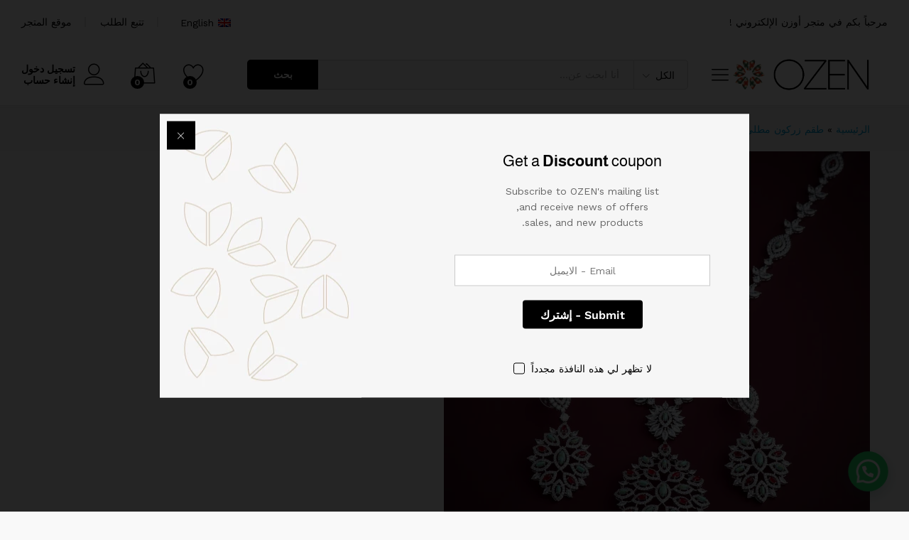

--- FILE ---
content_type: text/html; charset=utf-8
request_url: https://www.google.com/recaptcha/api2/anchor?ar=1&k=6LcUzAUqAAAAAP62GNVay6M86c1mu-5NvV1JjVUL&co=aHR0cHM6Ly9vemVuMS5jb206NDQz&hl=en&v=PoyoqOPhxBO7pBk68S4YbpHZ&size=normal&anchor-ms=20000&execute-ms=30000&cb=x4g430w6me92
body_size: 49014
content:
<!DOCTYPE HTML><html dir="ltr" lang="en"><head><meta http-equiv="Content-Type" content="text/html; charset=UTF-8">
<meta http-equiv="X-UA-Compatible" content="IE=edge">
<title>reCAPTCHA</title>
<style type="text/css">
/* cyrillic-ext */
@font-face {
  font-family: 'Roboto';
  font-style: normal;
  font-weight: 400;
  font-stretch: 100%;
  src: url(//fonts.gstatic.com/s/roboto/v48/KFO7CnqEu92Fr1ME7kSn66aGLdTylUAMa3GUBHMdazTgWw.woff2) format('woff2');
  unicode-range: U+0460-052F, U+1C80-1C8A, U+20B4, U+2DE0-2DFF, U+A640-A69F, U+FE2E-FE2F;
}
/* cyrillic */
@font-face {
  font-family: 'Roboto';
  font-style: normal;
  font-weight: 400;
  font-stretch: 100%;
  src: url(//fonts.gstatic.com/s/roboto/v48/KFO7CnqEu92Fr1ME7kSn66aGLdTylUAMa3iUBHMdazTgWw.woff2) format('woff2');
  unicode-range: U+0301, U+0400-045F, U+0490-0491, U+04B0-04B1, U+2116;
}
/* greek-ext */
@font-face {
  font-family: 'Roboto';
  font-style: normal;
  font-weight: 400;
  font-stretch: 100%;
  src: url(//fonts.gstatic.com/s/roboto/v48/KFO7CnqEu92Fr1ME7kSn66aGLdTylUAMa3CUBHMdazTgWw.woff2) format('woff2');
  unicode-range: U+1F00-1FFF;
}
/* greek */
@font-face {
  font-family: 'Roboto';
  font-style: normal;
  font-weight: 400;
  font-stretch: 100%;
  src: url(//fonts.gstatic.com/s/roboto/v48/KFO7CnqEu92Fr1ME7kSn66aGLdTylUAMa3-UBHMdazTgWw.woff2) format('woff2');
  unicode-range: U+0370-0377, U+037A-037F, U+0384-038A, U+038C, U+038E-03A1, U+03A3-03FF;
}
/* math */
@font-face {
  font-family: 'Roboto';
  font-style: normal;
  font-weight: 400;
  font-stretch: 100%;
  src: url(//fonts.gstatic.com/s/roboto/v48/KFO7CnqEu92Fr1ME7kSn66aGLdTylUAMawCUBHMdazTgWw.woff2) format('woff2');
  unicode-range: U+0302-0303, U+0305, U+0307-0308, U+0310, U+0312, U+0315, U+031A, U+0326-0327, U+032C, U+032F-0330, U+0332-0333, U+0338, U+033A, U+0346, U+034D, U+0391-03A1, U+03A3-03A9, U+03B1-03C9, U+03D1, U+03D5-03D6, U+03F0-03F1, U+03F4-03F5, U+2016-2017, U+2034-2038, U+203C, U+2040, U+2043, U+2047, U+2050, U+2057, U+205F, U+2070-2071, U+2074-208E, U+2090-209C, U+20D0-20DC, U+20E1, U+20E5-20EF, U+2100-2112, U+2114-2115, U+2117-2121, U+2123-214F, U+2190, U+2192, U+2194-21AE, U+21B0-21E5, U+21F1-21F2, U+21F4-2211, U+2213-2214, U+2216-22FF, U+2308-230B, U+2310, U+2319, U+231C-2321, U+2336-237A, U+237C, U+2395, U+239B-23B7, U+23D0, U+23DC-23E1, U+2474-2475, U+25AF, U+25B3, U+25B7, U+25BD, U+25C1, U+25CA, U+25CC, U+25FB, U+266D-266F, U+27C0-27FF, U+2900-2AFF, U+2B0E-2B11, U+2B30-2B4C, U+2BFE, U+3030, U+FF5B, U+FF5D, U+1D400-1D7FF, U+1EE00-1EEFF;
}
/* symbols */
@font-face {
  font-family: 'Roboto';
  font-style: normal;
  font-weight: 400;
  font-stretch: 100%;
  src: url(//fonts.gstatic.com/s/roboto/v48/KFO7CnqEu92Fr1ME7kSn66aGLdTylUAMaxKUBHMdazTgWw.woff2) format('woff2');
  unicode-range: U+0001-000C, U+000E-001F, U+007F-009F, U+20DD-20E0, U+20E2-20E4, U+2150-218F, U+2190, U+2192, U+2194-2199, U+21AF, U+21E6-21F0, U+21F3, U+2218-2219, U+2299, U+22C4-22C6, U+2300-243F, U+2440-244A, U+2460-24FF, U+25A0-27BF, U+2800-28FF, U+2921-2922, U+2981, U+29BF, U+29EB, U+2B00-2BFF, U+4DC0-4DFF, U+FFF9-FFFB, U+10140-1018E, U+10190-1019C, U+101A0, U+101D0-101FD, U+102E0-102FB, U+10E60-10E7E, U+1D2C0-1D2D3, U+1D2E0-1D37F, U+1F000-1F0FF, U+1F100-1F1AD, U+1F1E6-1F1FF, U+1F30D-1F30F, U+1F315, U+1F31C, U+1F31E, U+1F320-1F32C, U+1F336, U+1F378, U+1F37D, U+1F382, U+1F393-1F39F, U+1F3A7-1F3A8, U+1F3AC-1F3AF, U+1F3C2, U+1F3C4-1F3C6, U+1F3CA-1F3CE, U+1F3D4-1F3E0, U+1F3ED, U+1F3F1-1F3F3, U+1F3F5-1F3F7, U+1F408, U+1F415, U+1F41F, U+1F426, U+1F43F, U+1F441-1F442, U+1F444, U+1F446-1F449, U+1F44C-1F44E, U+1F453, U+1F46A, U+1F47D, U+1F4A3, U+1F4B0, U+1F4B3, U+1F4B9, U+1F4BB, U+1F4BF, U+1F4C8-1F4CB, U+1F4D6, U+1F4DA, U+1F4DF, U+1F4E3-1F4E6, U+1F4EA-1F4ED, U+1F4F7, U+1F4F9-1F4FB, U+1F4FD-1F4FE, U+1F503, U+1F507-1F50B, U+1F50D, U+1F512-1F513, U+1F53E-1F54A, U+1F54F-1F5FA, U+1F610, U+1F650-1F67F, U+1F687, U+1F68D, U+1F691, U+1F694, U+1F698, U+1F6AD, U+1F6B2, U+1F6B9-1F6BA, U+1F6BC, U+1F6C6-1F6CF, U+1F6D3-1F6D7, U+1F6E0-1F6EA, U+1F6F0-1F6F3, U+1F6F7-1F6FC, U+1F700-1F7FF, U+1F800-1F80B, U+1F810-1F847, U+1F850-1F859, U+1F860-1F887, U+1F890-1F8AD, U+1F8B0-1F8BB, U+1F8C0-1F8C1, U+1F900-1F90B, U+1F93B, U+1F946, U+1F984, U+1F996, U+1F9E9, U+1FA00-1FA6F, U+1FA70-1FA7C, U+1FA80-1FA89, U+1FA8F-1FAC6, U+1FACE-1FADC, U+1FADF-1FAE9, U+1FAF0-1FAF8, U+1FB00-1FBFF;
}
/* vietnamese */
@font-face {
  font-family: 'Roboto';
  font-style: normal;
  font-weight: 400;
  font-stretch: 100%;
  src: url(//fonts.gstatic.com/s/roboto/v48/KFO7CnqEu92Fr1ME7kSn66aGLdTylUAMa3OUBHMdazTgWw.woff2) format('woff2');
  unicode-range: U+0102-0103, U+0110-0111, U+0128-0129, U+0168-0169, U+01A0-01A1, U+01AF-01B0, U+0300-0301, U+0303-0304, U+0308-0309, U+0323, U+0329, U+1EA0-1EF9, U+20AB;
}
/* latin-ext */
@font-face {
  font-family: 'Roboto';
  font-style: normal;
  font-weight: 400;
  font-stretch: 100%;
  src: url(//fonts.gstatic.com/s/roboto/v48/KFO7CnqEu92Fr1ME7kSn66aGLdTylUAMa3KUBHMdazTgWw.woff2) format('woff2');
  unicode-range: U+0100-02BA, U+02BD-02C5, U+02C7-02CC, U+02CE-02D7, U+02DD-02FF, U+0304, U+0308, U+0329, U+1D00-1DBF, U+1E00-1E9F, U+1EF2-1EFF, U+2020, U+20A0-20AB, U+20AD-20C0, U+2113, U+2C60-2C7F, U+A720-A7FF;
}
/* latin */
@font-face {
  font-family: 'Roboto';
  font-style: normal;
  font-weight: 400;
  font-stretch: 100%;
  src: url(//fonts.gstatic.com/s/roboto/v48/KFO7CnqEu92Fr1ME7kSn66aGLdTylUAMa3yUBHMdazQ.woff2) format('woff2');
  unicode-range: U+0000-00FF, U+0131, U+0152-0153, U+02BB-02BC, U+02C6, U+02DA, U+02DC, U+0304, U+0308, U+0329, U+2000-206F, U+20AC, U+2122, U+2191, U+2193, U+2212, U+2215, U+FEFF, U+FFFD;
}
/* cyrillic-ext */
@font-face {
  font-family: 'Roboto';
  font-style: normal;
  font-weight: 500;
  font-stretch: 100%;
  src: url(//fonts.gstatic.com/s/roboto/v48/KFO7CnqEu92Fr1ME7kSn66aGLdTylUAMa3GUBHMdazTgWw.woff2) format('woff2');
  unicode-range: U+0460-052F, U+1C80-1C8A, U+20B4, U+2DE0-2DFF, U+A640-A69F, U+FE2E-FE2F;
}
/* cyrillic */
@font-face {
  font-family: 'Roboto';
  font-style: normal;
  font-weight: 500;
  font-stretch: 100%;
  src: url(//fonts.gstatic.com/s/roboto/v48/KFO7CnqEu92Fr1ME7kSn66aGLdTylUAMa3iUBHMdazTgWw.woff2) format('woff2');
  unicode-range: U+0301, U+0400-045F, U+0490-0491, U+04B0-04B1, U+2116;
}
/* greek-ext */
@font-face {
  font-family: 'Roboto';
  font-style: normal;
  font-weight: 500;
  font-stretch: 100%;
  src: url(//fonts.gstatic.com/s/roboto/v48/KFO7CnqEu92Fr1ME7kSn66aGLdTylUAMa3CUBHMdazTgWw.woff2) format('woff2');
  unicode-range: U+1F00-1FFF;
}
/* greek */
@font-face {
  font-family: 'Roboto';
  font-style: normal;
  font-weight: 500;
  font-stretch: 100%;
  src: url(//fonts.gstatic.com/s/roboto/v48/KFO7CnqEu92Fr1ME7kSn66aGLdTylUAMa3-UBHMdazTgWw.woff2) format('woff2');
  unicode-range: U+0370-0377, U+037A-037F, U+0384-038A, U+038C, U+038E-03A1, U+03A3-03FF;
}
/* math */
@font-face {
  font-family: 'Roboto';
  font-style: normal;
  font-weight: 500;
  font-stretch: 100%;
  src: url(//fonts.gstatic.com/s/roboto/v48/KFO7CnqEu92Fr1ME7kSn66aGLdTylUAMawCUBHMdazTgWw.woff2) format('woff2');
  unicode-range: U+0302-0303, U+0305, U+0307-0308, U+0310, U+0312, U+0315, U+031A, U+0326-0327, U+032C, U+032F-0330, U+0332-0333, U+0338, U+033A, U+0346, U+034D, U+0391-03A1, U+03A3-03A9, U+03B1-03C9, U+03D1, U+03D5-03D6, U+03F0-03F1, U+03F4-03F5, U+2016-2017, U+2034-2038, U+203C, U+2040, U+2043, U+2047, U+2050, U+2057, U+205F, U+2070-2071, U+2074-208E, U+2090-209C, U+20D0-20DC, U+20E1, U+20E5-20EF, U+2100-2112, U+2114-2115, U+2117-2121, U+2123-214F, U+2190, U+2192, U+2194-21AE, U+21B0-21E5, U+21F1-21F2, U+21F4-2211, U+2213-2214, U+2216-22FF, U+2308-230B, U+2310, U+2319, U+231C-2321, U+2336-237A, U+237C, U+2395, U+239B-23B7, U+23D0, U+23DC-23E1, U+2474-2475, U+25AF, U+25B3, U+25B7, U+25BD, U+25C1, U+25CA, U+25CC, U+25FB, U+266D-266F, U+27C0-27FF, U+2900-2AFF, U+2B0E-2B11, U+2B30-2B4C, U+2BFE, U+3030, U+FF5B, U+FF5D, U+1D400-1D7FF, U+1EE00-1EEFF;
}
/* symbols */
@font-face {
  font-family: 'Roboto';
  font-style: normal;
  font-weight: 500;
  font-stretch: 100%;
  src: url(//fonts.gstatic.com/s/roboto/v48/KFO7CnqEu92Fr1ME7kSn66aGLdTylUAMaxKUBHMdazTgWw.woff2) format('woff2');
  unicode-range: U+0001-000C, U+000E-001F, U+007F-009F, U+20DD-20E0, U+20E2-20E4, U+2150-218F, U+2190, U+2192, U+2194-2199, U+21AF, U+21E6-21F0, U+21F3, U+2218-2219, U+2299, U+22C4-22C6, U+2300-243F, U+2440-244A, U+2460-24FF, U+25A0-27BF, U+2800-28FF, U+2921-2922, U+2981, U+29BF, U+29EB, U+2B00-2BFF, U+4DC0-4DFF, U+FFF9-FFFB, U+10140-1018E, U+10190-1019C, U+101A0, U+101D0-101FD, U+102E0-102FB, U+10E60-10E7E, U+1D2C0-1D2D3, U+1D2E0-1D37F, U+1F000-1F0FF, U+1F100-1F1AD, U+1F1E6-1F1FF, U+1F30D-1F30F, U+1F315, U+1F31C, U+1F31E, U+1F320-1F32C, U+1F336, U+1F378, U+1F37D, U+1F382, U+1F393-1F39F, U+1F3A7-1F3A8, U+1F3AC-1F3AF, U+1F3C2, U+1F3C4-1F3C6, U+1F3CA-1F3CE, U+1F3D4-1F3E0, U+1F3ED, U+1F3F1-1F3F3, U+1F3F5-1F3F7, U+1F408, U+1F415, U+1F41F, U+1F426, U+1F43F, U+1F441-1F442, U+1F444, U+1F446-1F449, U+1F44C-1F44E, U+1F453, U+1F46A, U+1F47D, U+1F4A3, U+1F4B0, U+1F4B3, U+1F4B9, U+1F4BB, U+1F4BF, U+1F4C8-1F4CB, U+1F4D6, U+1F4DA, U+1F4DF, U+1F4E3-1F4E6, U+1F4EA-1F4ED, U+1F4F7, U+1F4F9-1F4FB, U+1F4FD-1F4FE, U+1F503, U+1F507-1F50B, U+1F50D, U+1F512-1F513, U+1F53E-1F54A, U+1F54F-1F5FA, U+1F610, U+1F650-1F67F, U+1F687, U+1F68D, U+1F691, U+1F694, U+1F698, U+1F6AD, U+1F6B2, U+1F6B9-1F6BA, U+1F6BC, U+1F6C6-1F6CF, U+1F6D3-1F6D7, U+1F6E0-1F6EA, U+1F6F0-1F6F3, U+1F6F7-1F6FC, U+1F700-1F7FF, U+1F800-1F80B, U+1F810-1F847, U+1F850-1F859, U+1F860-1F887, U+1F890-1F8AD, U+1F8B0-1F8BB, U+1F8C0-1F8C1, U+1F900-1F90B, U+1F93B, U+1F946, U+1F984, U+1F996, U+1F9E9, U+1FA00-1FA6F, U+1FA70-1FA7C, U+1FA80-1FA89, U+1FA8F-1FAC6, U+1FACE-1FADC, U+1FADF-1FAE9, U+1FAF0-1FAF8, U+1FB00-1FBFF;
}
/* vietnamese */
@font-face {
  font-family: 'Roboto';
  font-style: normal;
  font-weight: 500;
  font-stretch: 100%;
  src: url(//fonts.gstatic.com/s/roboto/v48/KFO7CnqEu92Fr1ME7kSn66aGLdTylUAMa3OUBHMdazTgWw.woff2) format('woff2');
  unicode-range: U+0102-0103, U+0110-0111, U+0128-0129, U+0168-0169, U+01A0-01A1, U+01AF-01B0, U+0300-0301, U+0303-0304, U+0308-0309, U+0323, U+0329, U+1EA0-1EF9, U+20AB;
}
/* latin-ext */
@font-face {
  font-family: 'Roboto';
  font-style: normal;
  font-weight: 500;
  font-stretch: 100%;
  src: url(//fonts.gstatic.com/s/roboto/v48/KFO7CnqEu92Fr1ME7kSn66aGLdTylUAMa3KUBHMdazTgWw.woff2) format('woff2');
  unicode-range: U+0100-02BA, U+02BD-02C5, U+02C7-02CC, U+02CE-02D7, U+02DD-02FF, U+0304, U+0308, U+0329, U+1D00-1DBF, U+1E00-1E9F, U+1EF2-1EFF, U+2020, U+20A0-20AB, U+20AD-20C0, U+2113, U+2C60-2C7F, U+A720-A7FF;
}
/* latin */
@font-face {
  font-family: 'Roboto';
  font-style: normal;
  font-weight: 500;
  font-stretch: 100%;
  src: url(//fonts.gstatic.com/s/roboto/v48/KFO7CnqEu92Fr1ME7kSn66aGLdTylUAMa3yUBHMdazQ.woff2) format('woff2');
  unicode-range: U+0000-00FF, U+0131, U+0152-0153, U+02BB-02BC, U+02C6, U+02DA, U+02DC, U+0304, U+0308, U+0329, U+2000-206F, U+20AC, U+2122, U+2191, U+2193, U+2212, U+2215, U+FEFF, U+FFFD;
}
/* cyrillic-ext */
@font-face {
  font-family: 'Roboto';
  font-style: normal;
  font-weight: 900;
  font-stretch: 100%;
  src: url(//fonts.gstatic.com/s/roboto/v48/KFO7CnqEu92Fr1ME7kSn66aGLdTylUAMa3GUBHMdazTgWw.woff2) format('woff2');
  unicode-range: U+0460-052F, U+1C80-1C8A, U+20B4, U+2DE0-2DFF, U+A640-A69F, U+FE2E-FE2F;
}
/* cyrillic */
@font-face {
  font-family: 'Roboto';
  font-style: normal;
  font-weight: 900;
  font-stretch: 100%;
  src: url(//fonts.gstatic.com/s/roboto/v48/KFO7CnqEu92Fr1ME7kSn66aGLdTylUAMa3iUBHMdazTgWw.woff2) format('woff2');
  unicode-range: U+0301, U+0400-045F, U+0490-0491, U+04B0-04B1, U+2116;
}
/* greek-ext */
@font-face {
  font-family: 'Roboto';
  font-style: normal;
  font-weight: 900;
  font-stretch: 100%;
  src: url(//fonts.gstatic.com/s/roboto/v48/KFO7CnqEu92Fr1ME7kSn66aGLdTylUAMa3CUBHMdazTgWw.woff2) format('woff2');
  unicode-range: U+1F00-1FFF;
}
/* greek */
@font-face {
  font-family: 'Roboto';
  font-style: normal;
  font-weight: 900;
  font-stretch: 100%;
  src: url(//fonts.gstatic.com/s/roboto/v48/KFO7CnqEu92Fr1ME7kSn66aGLdTylUAMa3-UBHMdazTgWw.woff2) format('woff2');
  unicode-range: U+0370-0377, U+037A-037F, U+0384-038A, U+038C, U+038E-03A1, U+03A3-03FF;
}
/* math */
@font-face {
  font-family: 'Roboto';
  font-style: normal;
  font-weight: 900;
  font-stretch: 100%;
  src: url(//fonts.gstatic.com/s/roboto/v48/KFO7CnqEu92Fr1ME7kSn66aGLdTylUAMawCUBHMdazTgWw.woff2) format('woff2');
  unicode-range: U+0302-0303, U+0305, U+0307-0308, U+0310, U+0312, U+0315, U+031A, U+0326-0327, U+032C, U+032F-0330, U+0332-0333, U+0338, U+033A, U+0346, U+034D, U+0391-03A1, U+03A3-03A9, U+03B1-03C9, U+03D1, U+03D5-03D6, U+03F0-03F1, U+03F4-03F5, U+2016-2017, U+2034-2038, U+203C, U+2040, U+2043, U+2047, U+2050, U+2057, U+205F, U+2070-2071, U+2074-208E, U+2090-209C, U+20D0-20DC, U+20E1, U+20E5-20EF, U+2100-2112, U+2114-2115, U+2117-2121, U+2123-214F, U+2190, U+2192, U+2194-21AE, U+21B0-21E5, U+21F1-21F2, U+21F4-2211, U+2213-2214, U+2216-22FF, U+2308-230B, U+2310, U+2319, U+231C-2321, U+2336-237A, U+237C, U+2395, U+239B-23B7, U+23D0, U+23DC-23E1, U+2474-2475, U+25AF, U+25B3, U+25B7, U+25BD, U+25C1, U+25CA, U+25CC, U+25FB, U+266D-266F, U+27C0-27FF, U+2900-2AFF, U+2B0E-2B11, U+2B30-2B4C, U+2BFE, U+3030, U+FF5B, U+FF5D, U+1D400-1D7FF, U+1EE00-1EEFF;
}
/* symbols */
@font-face {
  font-family: 'Roboto';
  font-style: normal;
  font-weight: 900;
  font-stretch: 100%;
  src: url(//fonts.gstatic.com/s/roboto/v48/KFO7CnqEu92Fr1ME7kSn66aGLdTylUAMaxKUBHMdazTgWw.woff2) format('woff2');
  unicode-range: U+0001-000C, U+000E-001F, U+007F-009F, U+20DD-20E0, U+20E2-20E4, U+2150-218F, U+2190, U+2192, U+2194-2199, U+21AF, U+21E6-21F0, U+21F3, U+2218-2219, U+2299, U+22C4-22C6, U+2300-243F, U+2440-244A, U+2460-24FF, U+25A0-27BF, U+2800-28FF, U+2921-2922, U+2981, U+29BF, U+29EB, U+2B00-2BFF, U+4DC0-4DFF, U+FFF9-FFFB, U+10140-1018E, U+10190-1019C, U+101A0, U+101D0-101FD, U+102E0-102FB, U+10E60-10E7E, U+1D2C0-1D2D3, U+1D2E0-1D37F, U+1F000-1F0FF, U+1F100-1F1AD, U+1F1E6-1F1FF, U+1F30D-1F30F, U+1F315, U+1F31C, U+1F31E, U+1F320-1F32C, U+1F336, U+1F378, U+1F37D, U+1F382, U+1F393-1F39F, U+1F3A7-1F3A8, U+1F3AC-1F3AF, U+1F3C2, U+1F3C4-1F3C6, U+1F3CA-1F3CE, U+1F3D4-1F3E0, U+1F3ED, U+1F3F1-1F3F3, U+1F3F5-1F3F7, U+1F408, U+1F415, U+1F41F, U+1F426, U+1F43F, U+1F441-1F442, U+1F444, U+1F446-1F449, U+1F44C-1F44E, U+1F453, U+1F46A, U+1F47D, U+1F4A3, U+1F4B0, U+1F4B3, U+1F4B9, U+1F4BB, U+1F4BF, U+1F4C8-1F4CB, U+1F4D6, U+1F4DA, U+1F4DF, U+1F4E3-1F4E6, U+1F4EA-1F4ED, U+1F4F7, U+1F4F9-1F4FB, U+1F4FD-1F4FE, U+1F503, U+1F507-1F50B, U+1F50D, U+1F512-1F513, U+1F53E-1F54A, U+1F54F-1F5FA, U+1F610, U+1F650-1F67F, U+1F687, U+1F68D, U+1F691, U+1F694, U+1F698, U+1F6AD, U+1F6B2, U+1F6B9-1F6BA, U+1F6BC, U+1F6C6-1F6CF, U+1F6D3-1F6D7, U+1F6E0-1F6EA, U+1F6F0-1F6F3, U+1F6F7-1F6FC, U+1F700-1F7FF, U+1F800-1F80B, U+1F810-1F847, U+1F850-1F859, U+1F860-1F887, U+1F890-1F8AD, U+1F8B0-1F8BB, U+1F8C0-1F8C1, U+1F900-1F90B, U+1F93B, U+1F946, U+1F984, U+1F996, U+1F9E9, U+1FA00-1FA6F, U+1FA70-1FA7C, U+1FA80-1FA89, U+1FA8F-1FAC6, U+1FACE-1FADC, U+1FADF-1FAE9, U+1FAF0-1FAF8, U+1FB00-1FBFF;
}
/* vietnamese */
@font-face {
  font-family: 'Roboto';
  font-style: normal;
  font-weight: 900;
  font-stretch: 100%;
  src: url(//fonts.gstatic.com/s/roboto/v48/KFO7CnqEu92Fr1ME7kSn66aGLdTylUAMa3OUBHMdazTgWw.woff2) format('woff2');
  unicode-range: U+0102-0103, U+0110-0111, U+0128-0129, U+0168-0169, U+01A0-01A1, U+01AF-01B0, U+0300-0301, U+0303-0304, U+0308-0309, U+0323, U+0329, U+1EA0-1EF9, U+20AB;
}
/* latin-ext */
@font-face {
  font-family: 'Roboto';
  font-style: normal;
  font-weight: 900;
  font-stretch: 100%;
  src: url(//fonts.gstatic.com/s/roboto/v48/KFO7CnqEu92Fr1ME7kSn66aGLdTylUAMa3KUBHMdazTgWw.woff2) format('woff2');
  unicode-range: U+0100-02BA, U+02BD-02C5, U+02C7-02CC, U+02CE-02D7, U+02DD-02FF, U+0304, U+0308, U+0329, U+1D00-1DBF, U+1E00-1E9F, U+1EF2-1EFF, U+2020, U+20A0-20AB, U+20AD-20C0, U+2113, U+2C60-2C7F, U+A720-A7FF;
}
/* latin */
@font-face {
  font-family: 'Roboto';
  font-style: normal;
  font-weight: 900;
  font-stretch: 100%;
  src: url(//fonts.gstatic.com/s/roboto/v48/KFO7CnqEu92Fr1ME7kSn66aGLdTylUAMa3yUBHMdazQ.woff2) format('woff2');
  unicode-range: U+0000-00FF, U+0131, U+0152-0153, U+02BB-02BC, U+02C6, U+02DA, U+02DC, U+0304, U+0308, U+0329, U+2000-206F, U+20AC, U+2122, U+2191, U+2193, U+2212, U+2215, U+FEFF, U+FFFD;
}

</style>
<link rel="stylesheet" type="text/css" href="https://www.gstatic.com/recaptcha/releases/PoyoqOPhxBO7pBk68S4YbpHZ/styles__ltr.css">
<script nonce="iyB6thkjgWK7brNkLLznEw" type="text/javascript">window['__recaptcha_api'] = 'https://www.google.com/recaptcha/api2/';</script>
<script type="text/javascript" src="https://www.gstatic.com/recaptcha/releases/PoyoqOPhxBO7pBk68S4YbpHZ/recaptcha__en.js" nonce="iyB6thkjgWK7brNkLLznEw">
      
    </script></head>
<body><div id="rc-anchor-alert" class="rc-anchor-alert"></div>
<input type="hidden" id="recaptcha-token" value="[base64]">
<script type="text/javascript" nonce="iyB6thkjgWK7brNkLLznEw">
      recaptcha.anchor.Main.init("[\x22ainput\x22,[\x22bgdata\x22,\x22\x22,\[base64]/[base64]/[base64]/[base64]/cjw8ejpyPj4+eil9Y2F0Y2gobCl7dGhyb3cgbDt9fSxIPWZ1bmN0aW9uKHcsdCx6KXtpZih3PT0xOTR8fHc9PTIwOCl0LnZbd10/dC52W3ddLmNvbmNhdCh6KTp0LnZbd109b2Yoeix0KTtlbHNle2lmKHQuYkImJnchPTMxNylyZXR1cm47dz09NjZ8fHc9PTEyMnx8dz09NDcwfHx3PT00NHx8dz09NDE2fHx3PT0zOTd8fHc9PTQyMXx8dz09Njh8fHc9PTcwfHx3PT0xODQ/[base64]/[base64]/[base64]/bmV3IGRbVl0oSlswXSk6cD09Mj9uZXcgZFtWXShKWzBdLEpbMV0pOnA9PTM/bmV3IGRbVl0oSlswXSxKWzFdLEpbMl0pOnA9PTQ/[base64]/[base64]/[base64]/[base64]\x22,\[base64]\x22,\x22w5nCssO0MsKjUMO1w65dwrrDtsKbw6HDg0QQCcOMwrpKwrTDkEEkw6bDvyLCusK1wrokwp/[base64]/[base64]/[base64]/w6MtwoBvw4JpwqhgwoPDoMOnw4HDnX9sWcK/GMKxw51Cwr3CnMKgw5wkWj1Rw5HDplh9ID7CnGs4AMKYw6sZwrvCmRpXwpvDvCXDn8OSworDr8Oxw7nCoMK7wodaXMKrHzHCtsOCEcKNZcKMwowXw5DDkFcawrbDgU1gw5/[base64]/wodAwpkdK8Ouw4gvZ8KJw5XCi8K7wpPCunvDscKCwopswr1Uwo9WUMOdw55HwpnCihJfKF7DsMO8w4g8bQAPw4XDrh/CisK/[base64]/Cs8KILsKRWHVTYsOww5BNVMK/[base64]/Cu8KVwrJzwqpLO8Orw5XCuwjClcKANlBiwo4dwrvCgiXDrADCkzQcw7lkKQrChcOFwpTDpMKMYcO2wqXCn3/DimFRWRXDvSUUeFciwozCu8ODDMKQwqYDw5HCoGbCpMKbMnXCs8OUwqjCtkAjw5pyw7TCumLDj8OVw7I2wqMwO1nDpQHCrsK0w6UWw5vCn8KqwoDChcKpGS4AwrTDvhpXAGHCicKjM8OTGMKXwpV9asKYCMK/[base64]/DhDwUMMK2VEHCt8KQw6U1wqBawrPDvjN1wqrDocOjw7LDlHhMwrrDqsOnKk1uwqTDo8K2fsKUwqpXVXNVw7QEwoXDv0MvwpjCggB/[base64]/Whc0ZHUSw5lzw7Qdw4Jvw5F5NW8sPjTChx4dwp9jwokyw5/Cm8ODw5nDoBbCp8KyODHDnTrDucKlwoZrwrMiHCTCoMKgRxpZFlNTHz/[base64]/Cq2oUR8O4w67Cnz0QczXCu8KXTTQJZybCvmJzw7lbw4ppRVtew7koI8OZLMO/ODUHM1hUw7/DisKrUVjCuCYKUQ/Con0/WsKjDcOEw4VkQwRQw6Urw7rCqzHChsK5woJ6TyPDoMK6VTTCrVk9w71YFjB0KnldwrLDq8Omw6LCosKyw5nDhx/CuGdRPcOUwoFqR8KzBkPCsmljw5jCvsKPwq7DtMO1w5jDggbCvhjDmsOmwpkIwpjCgsOpfEJQdMKmw6DCl2vDsR3DiQXCscKPYgpqAR4wSkUZw6ULwp4Iw7rCu8Kaw5Ryw5jCix/CjXHDsmsvJ8KWTxhvO8OTMMKdw5zDnsOJb2pPwqbCucKVwpNOw67Dq8K5EmXDvcKEXibDg3wcwpEKQcKIeHdBw54OwpsGwq7DnxrCqSghw47Dj8Kxw45IfsOawr3DpsKBwqTDm2/[base64]/[base64]/DqBHDucOEwppYw6TDr2zDqTUOw79TQ8O/[base64]/woZgasK8w6jDq8OyRcOMHTbCrVzCucOywpcXwoFFw7Jyw4/Cr0XDomrChAnCnjHDmcKMaMOUwqfCs8OZwqDDmsKCwq7Dk1F5JcONUUrDnSocw7PCtER3w7V9PFXCnAbCoWvDo8OtZcOdLcOqGsOhdTZ2LFc/wphTHsKHw6XCjnAMw5AFw5DDtMK8fMKXw7Zpw6jDkz/CsxAxCwjDrEvCizFiw7x8w4ALeTrCuMKhw6XDisKkwpQ/w7LDhcKNw69CwrxfS8OEEcKhNcKrW8Ktw6XCqsOIwojDj8KtLx07PgEjwrfDtMKZVk/Cm2JNMcOWA8ODw73Cq8KyPMOUf8K2wpLDn8OHwoHDkcOrHCVOw6BPwrYaa8KMBMO+R8Opw4haB8OuKmHCmX7DucKPwpoMdn7CqjnDqsKDZsO9VMO7M8O5w6RYIsKVRBgBbg/DhGXDsMKDw4Q6MkjDgHxLWjxCcUkZf8OOwqDCqsOResKyS3IfOmvCj8KwR8OfHsKiwpInRMKjwoI+RsKKw4FrOyssa34cXz8JdsOgbgrDrn7Dsg0Iw5wCwpfCtMOOS0QJw4QZfcKXwrfDkMKQwrHCqcKCwqvDtcOkWcORwoY2wp/[base64]/Dh8O/w41EwrjDtQ4zIxZ4wq3DiWrCok1jEV1DB8OqQcO1dFLDmcKcYXU9ICbDlmnCi8Oqw7wjw43DisKjw6tYw6Mrw6TCj13CrsKCTWnCsV7CulpKw4XDl8Kuw6JtRsK7w53CjFhtw7nDqcOQwpQ/w6zCqXlFasOIYQTDnMKJfsO3w4I8w4gdRH/Dh8KiADrCsUsXwqgsb8OfwrzDmwHCssKvwoR4w5bDnTUcwpcFw7HDmRfCnUfDo8KnwrzCvC3DisO0wpzCgcOyw50Tw4HDi1BEWXEVwq8TdMKzPsKqM8OUwpt0Uy/[base64]/JERqwr1uw54owrLDkF9CTSIjwqkvCMKoJmwuw7jCpEYsMDPDtsOMa8Osw4Vnw4zDmsOjecOcwpPDqMKQSVLDvMKmX8K3w5zDjmsRwphrw7bCs8K1ZnZUwp7Cp2dTw53DuXXDnns/[base64]/OENVwqfCsT7CoMKWwpIdDMO/[base64]/Cgn05w6rCgsKFMnBeR0jCsRFUbMOtwqnDnEzDtA/CksOdwonDuTbCp0DCm8OmwqXDksK1TsO1wpRSNWcuDW/CrnDCjGt7w6PDmMOTVyw/F8O+wqnCq03CrgBNwrTDu0FWXMK7O3fCrSzDgcKcDsOUBzLDhcOtXcONPsKBw7DDrC4tWAPCrlANw7Aiwp7DtcKCHcK2U8KgbMOIw5DCjsKCwqdow6NWw6nDvF/CuyA7QBVNw5oZw7fChTNKDWo4TnxBwrdsKnxfM8OJwobCmCPCkSQyF8Omw6ZMw5cRw7vDr8OqwpZPJU7DssKrJX3Cv2cxwqp+wqDDnMKmUMKXw4ZVwr3CtUASEsOmw7/[base64]/wrbCsMOzaQHCijgswqTCpMOlHcOYfEYlw4PCpSkCS3c0wql0wrM4HMOgB8KvHjHDssKDeX/[base64]/w5TDjMOKeR7Dl0nDkXkwwqQ1woHChQpOw4vCnBTCmhljwpLDlj1GEMOSw4nCiT/DnDtZwocLwo7Cr8K1w5ZfMHJyJcKuO8KkKcOwwrZZw6DCiMKIw54UFVscFsKaFwgIZ1sywpvDpRfCtDhAMx4+w6/DnztXw7XCindEw5fDkSfDqsKoe8K9CmM0wqLClsKfwqXDgMOhwr7DgcOtwprCgsKswpvDj2jDh20Sw65awpXDjmXDh8KyAWcRZD8Qw5AkFE1lwqoTLsO0NnhPeCzCm8K9w6/[base64]/[base64]/H8Orw7IsG8KWJsOhwrVmwq4lexJkHG8IecKSwqvDsDXDr15lDCHDl8KCwo/DlMOPwr7DnMKBDXl6w5YvP8OPKxnDgcKaw5pDw4DCucO+P8OOwpPCsnMfwr/Dt8Kxw6l8BQ1KwoTCpcKWegAnYGHDksOAwrLDuwpzEcKhwrTDrcKiwrzDtsKfIT3CqH3DrMOGT8OXw6ZSLFMOY0bDo0hAw6zDjGwuKsOdwr/Ch8OWchU0woQdwqvDiAzDnW8nwrEZS8OHNRdkw4/DjwDDijZqRkzClTlUVcK2EsOZwofDlVUaw7lZRMOpw47DgsK5GcKVw7rDmsKAw7liwqI4b8KAw7zDocKKA1o6fcOAM8KbPcOlw6VtW0QCwqcawoZraToJbDLDmhg6CcK/cysBIGgJw6t3LcK/w7vCmcOmChcdw5BIAcKwGcOQwpIOaV3Cu2Q5YsKXdBjDncOpPMOGwqZgI8Kiw6PDhT8Qw6oew79sccKsNg/CmcOPL8Kjwr7DgMKUwqY5X2bCnlLDgz4qwoMuw5nCisK+fEHDlsOBCmHDk8Oxf8KgeAPCnjZmw5FQwrPCriUwO8O9HDsCwrAta8KEwpPDomXCukTDsyzCpsO/worDgcKxVMOGV28Fw5hAWhx/CMOXME3CvMKnMsKywooxOSnDqxMObXzDo8Krw4YhdsKTZ2t1wrQxwpUuwqRxw5rCsy7CvcK9OBImNsOoe8O4YMKRZFQJwpLDtGg0w7s4azHCisOdwpM5fnJZw4UEwpPClMK0B8KhBgkaQWLCkcKxSsO+KMOhYGsjNWXDrcO/YcOkw5vDnAnDsn55W3zDtxo9eXVow67DnSPClCLDrVnCgsOhwpXDj8K1IcO/[base64]/CcKBKcKwWw/ClsKiwpTCn0fDuMO3w4tqazxKwpFqw7XCjGJUwr/[base64]/CnTtvTkPCrEEJw6guKBh4GMK5w4TDlDIZWF/ChHvCnsOfYMOYw7LCgcKnaWUzCThTcQ/DqUrCs1XDnBQew4l6w61xwrFFDgYuAsKifRl8w5NDEHDClMKpD2PCncOLRsKsM8OywrrCgsKWw5oSw7JLwoAUdMOdcsK8wr/[base64]/CkC7Dj8KlwqjCly3CkcKdw4fCrm/Ckh7Di0cgTcOvST4+Qx7CkXpAKEM+wp7CkcOBJCtBTj/CkcOmwoAIADUGSwnCqMOZwqLDqcKuw4HCpQnDusO/wpnCm0tIwqfDp8O/wqPChMKlfFjCn8K9wq5uw789wrTDhsOVw4Fqw49cbBsCOsK/GAnDjgvCgcOOV8K8aMKSw5DCgsK/CMKrw7IZA8OfLh/CizkSw6QcdsOeQ8K0WUE0w6YqHMOzIirCksOWJUvDl8O8KsK7dTHCsQBIMh/CsyLCuFJEJsOARUdKwoDDmSHCqMK/wowjw7xhwofDl8OXw4dvWGjDvsOvw7TDjXbClMKAfcKEw7DDmETCnF7DscOHw73DiBVhN8KdIBnCgxrDlcO2w5jDoxM2cRbCq2HDqsK7B8K3w6zDujfCo3PDhxVrw43DqMK8f0TCvhAZSyjDgMOBdsKlG3fDp2DDpcKHRMK1H8OUw4/DgHopw4rCtMKTOgEBw7PDmSTDg3J/wolLwpHDuGEuLgHCpmrDhgwpGl3DlQ/[base64]/d142DsKPwqUUFcKswo/DgcK/wqtUHsKlWgwlwpdgW8Khw73DsnMkwpHDt0cKwoAewpLDhsORwpbClcKBw47Drm1owonCjj1yKn3CuMKiw6hjMG0sUGHCsV7Dp3cgw5UnwqPDsyB+wpLCix3CpUvCqsKxPw3DhV/DnUs8WwnCssKCYWBtw7nDl3rDikzDu3ktw7PChsOHw6vDtG5kw6ELbcKVDMK2w4fCrsOQfcKeE8OxwrHDosKdK8OEJ8KXWMOKwo/Dm8KOwoc3w5DDv34kwr09wpQiwrkVwpzDg0vDrwfDv8KXwpbDgUpIwqjCucObYzNuwovDuTrCsCjDgX3Dk29Rwr1Sw7sBw6h1NzlAN1dUB8KtL8OzwodVw4PCiHRPMz4tw7PCpcO6cMO/f0kgwrrDjcOAwoDCh8Oow5gxw4TDucKwIcOlw4PDtcO7dBR5w4/CmlbDhQ3CqxHDpjHCmmbDnmlaBD4pwrBrw4HDpGpewp/CusKpwrzDg8OCwpUlw6o6NsOvwrB3CXh3w5giOsOww7phw5UBWnkIw5Q0YAXCpsOjFQ18wpjDkyzDl8KnwonCmMKRwrHDuMKTH8KLdcKkwrUDCiBaMgDCgMKOUsO3RcKwacKMwqnDnTzCribDjGhwR3xUJsKddCjCkQzDohbDt8O6McOBAMOgwqg0dw/Do8K+w6jDlMKBGcKfwqdRw5LChhzDoF8YaC91wqrDrsKBw5bCn8KLwrBkwoNgDMKRNVnCo8K8w500wrLDjTLCj1www6PDsnhZWsKZw6vCs29PwpgdFMKpw45/DgZZXkhrSMK7T38dAsORwrsOaF9yw5pyworDlsKqYMOWw4rDtT/DusKQE8K9woM+QsK0w6huwrkOecOHScKdZWLCqHLDiETDjsKMQMOYw7tTUMKOwrQYXcKldMOjBxXCjcOgJxjDnCfDhcKxaxDCtBk6wqUowoTCpsO4GwbCoMOfwp5wwqXDgn/CoWXCh8O7AFAYCMKhMcK7wqXDocOUf8ObeitZIyUKwqrCvGLCnsO9wqTCtsO+dcKuCATCnhp4wqDCosOGwqjDhMKmOx/CtGIaw4rCgcKiw6FKXj7Cuywvw7dYw6XCrwQhH8KFHTHDg8OKwrVff1JAVcKAw4suw6HCosO9woIUw4HDqhEzw5FaOMODVMOowpN3w6nDmsOewqfCkmwceQ3DpFhgM8ONwqnDqU4LEsOPRsKfwpjCh0F4Ox7DhcK+DCjChGM8P8O8wpbDtcOaMmfDm0/[base64]/[base64]/DocKaDErDlTLCvivCq1k8woByw581wpvDmgtEwqDCnWIMw7PDvzHDkFDCnkvCp8K+w6gUw47DlMKlLBPCrnLDlzhuLHDCu8OUw63DrsKjAMOcw7EowpDCmT4xw6zDoHhaP8KHw4bChsKvRMK/wpktwobCisOxXsOFwrPCpG/Ch8O6F0NqKyNyw4bCpjvCjcKvwr91w7DCp8KiwrzDpcKLw4U3Lw0/wokQwr9zAVgRQcKzCGvCkw9cDsOcwrsPw6VUwobCmj7Cm8KUBXXDvMKlwr9gw5YKAcO5wqbCvmFeC8KNw7FgbGLDtxt2w4DCpS7DjsKBHsKaCsKYRsOfw5Ayw4fCmcOgPsOOwqPCmcOldHkZwrYmwp/Dh8O/[base64]/[base64]/CqwAaw4sZwrM0wr3CtgrDuMKzDsKGw6EoFxk/McKSTsK7GjfCmkBUwrARcndzwq/ClsKEbgLCo2jCvMKGLE/[base64]/[base64]/[base64]/P8OEw4VaMH0mwp/CgcKaGTnDqsKHw7tOw6bDgcKyw5rDnU7DgsOvwo9ib8K0H2fDrsOBwp7ClEF3RsOpwoMmwobDsgA2w7PDpMK2wpbDj8Kpw5g9w7TClMOZwrFNAR8VUko4dgfCoz1qHWsKdBwPwqFuw5NFaMOQw4YzODPDmsOkQsKnwq1Dwp4/w4XCrsOqbTdSc2/[base64]/CkcOwCMOnw5odw6FNal7CtsO5wpcGOS7CuCxLwpXDqMKbEcOOw5coJMK5w4rDpsOWwqHDjzXCgcKHw4RjQxHDn8KdccKaGcK6WgtKMSt1GzjChsODw6/CujLDgMKrwrdBcsOPwrNIP8KbUcKXMMOcLHDDpy7DoMKYEGjClMKxPhVkbsO9dR1jccKrQjHCsMOqw48Uw7bDlcK9wrMqw68HwqnCuSbDhiLCm8KsBsKAMwnChsKyAWnCjMKREcKew6MVw4c5f34HwrkRISrDnMK6wo/CvHJNwo5rRMKqEcOoLMK2wpcdKEJTw7zCkMK8XMKzwqXCqcKHYFZzV8KOw7jDjcKew7DCn8KWLEfCksOkw7rCrFfDmTbDiAU9fzjDmcKfwoYrXcKww6xwbsOoH8OUw4UBYlXCnSzCkknDpU7DtcO9WBHDgCNyw6rDvg/DpsORKnFYw4/[base64]/[base64]/wog/LcKFasOdwqk5w5TDlXB7wqx9wpPDm8K6w53DlDNvw5TCq8OBCcKaw7nChcOUw7B+YGssJMO3f8OkbCMRwpJcL8OkwqjDrTs1Gg/Ct8KhwrJnGsK+YXvDhcKQCWBawqhywoLDqGDCl0liIzjCrcKYBcKqwpocaiRyPSskRcKMw4BGG8O2M8KFTS9Kw6zCicKawqYeOGfCsx/CusKdOCVMS8KxFyjCsVDCm1xbYBI2w7bClMKHwpbCvH7DusOgwrUoO8Kfw4LClUTCqsKnYcKYwp0hGMKdwoHDomjDuzTCuMKZwpzCpSfDgsKeQMOKw6nCrCsYMsKwwr1DSsObGht7XsKQw5IOwqBIw43CjXgiwr7DvWpZRyE8NsKJJ3U8NFrCoH5aa0xJAAlNfBHDl2/DkwvCpW3CkcOlLUXDgA3DvS4cw6HDhy80wrUJw5PDnirDpXFfdELDu3YewqjCn0bDhsOYcEDDlWZCw7JSO17CuMKaw6xPw73CjA4gGCMqwoE/e8KJADnCnsO5w6FzXMOOAsK3w7krwphywq1iw4bCiMKFUBPCgzjCnMOibMKyw7ILw4/CksKAw53DpCTCo0zDrDs4GMKWwpQBw50iw4lTQsOPe8OGwpPDk8ObWgnCsXHDi8O/wrHCrCfDssKYwqR9woNnwo0HwpVmU8OXcEPCqMOWOFRxFMOgw4plYUFiwp8uwrPCs0NoXcOowoEHw7JzLsOCe8KMwozDn8K6bVLCuT/Cr3vDmsO6ccKbwpwcTRXCrBTCgsOawpjCqsKJw73CsWzCi8OTwoPDlcKTwonCtcO/BMKofkwjLT3CpcO9w4LDsxhXYxNaA8OzIBtkwpDDmT/DkcOxwobDsMOhwqbDoBvDkTAPw7/CqgPDiEs6wrDCk8KYJ8KIw53Di8Oww4oQwo95w4LClFoCw7Bdw5MPVsKOwr7Dm8OUNcKzw43CrCbCpsKvwr/DlsKzeFLCisOYw6E4w51Bw6wjw4I1w4bDg2/CicKaw6LDicKMw5DDv8O8wrZxw7zDoT3DkEEQwp3DjQXCgcOLGCtBUy3DgEHDuXQIIiphw7zDnMKlwpvDmMK/PcOpIjJww7BVw5wVw4zDksKGw4dKDMOzd3c0NcOlw7U+w5wmfC9zw6w8aMOmwoNYwoTCucOxw6QXwqnCscOseMOLdcOra8KAwo7DksOWwrJgcg45KG4jT8OHw4bCoMKzw5fCg8OPw70dwrETJjFeVW/DjyxDw69xBcOpwpLCuyHDo8OLAy/[base64]/UcKfcsKxw7w9w6BBCxvCrDzCl8KLT8KjdBVew6sPaMKgDyTChmpQXcOnFMO2ZsKhV8Krw6DCq8KYw4HCtsKIGsKLW8KXw4XChWAcwo/CgBLDi8KYEE3CvGpYPcOuQcKbwrnCtxdRVsKme8OzwqJjcsKmWD4lfSLCqQgXwp7DjsKgw7c/wocRJnliBiXDhWvDucKjw4UhaXNRwpjDkwzCv15CexMgc8OowrZNDAhUN8OBw6rDoMO1fsKOw4RXL24GCcO7w5sqG8Kaw7HDgsO8HcO0f2p8w7XDk2nDhMO2KSnCrcOaT1Yuw6fCimTDo1rCsH4Wwplewqgvw4dewpfClyzCvSvDly5fw7g/w6gRwpHDrcKUwrLCs8O4BXHDgcKpXhAvw5FTw5xHwqRUw6clKHRGw4vDvMKSw6XCi8KFw4RrZFQvwogGeQzDo8KjwrfDsMKywq48wowQI09iMAVLPlJ3w4hkwofCp8K/w5XCrTbDsMOrw7vDh3k+w5hGw5BYw6vDuhzCmsKUw4TCtMOTw4jCnCFmRsKka8OGw695XsOkwp7Dq8OmZcOEdMK2w7nCi3kEwqxawqTDs8OcM8ORPDzCpMOQwpFBw5PDncO+w4XDiXcaw7LDt8OPw4w2w7TCuVFow5B3AMODwoTDvMKYOEPDmsOuwpQ6TsO/Y8KgwoLDhGjDtBA+wpTCjHN7w7NhHsKGwr5FBsKxbcKZOkpvwppzR8OQcMKqO8KRWMK1U8KlXyBHwqdNwpzCpcOmwqXCkMOMH8KYVMKjU8KAwobDhgMpKsOqOMKJTMKDwqQjw5vDp1HChCtiwr1zUn/DmgUKW0vDs8KXw7oJw5ENDcOlScO3w43CqMKIFUPCm8KuQsOXWBE2IcOlTnNSN8O3w6oPw7TClTLDuUDCokU9blkCbMOSwrXDqcKSP1bDosKfYsOqD8OTw7/DgTQIVzN8w4vDrcOnwqN6wrDDjm7CuyjDvn8Tw7PCs1vCiULCtkgHw4skCHdYw7DDnzXCv8ONw63CuCjClMOND8O1LMKlw4wMTFgCw6lKwpUeVznDjFDCg1/DvBrCnAnDscKTBMOIwogowr3Dtm7DqcKlwq9Rwp7DucOOLHlPEsOhF8KOwocvwoU9w74AHWXDjC/[base64]/[base64]/[base64]/CjDBCw6fCkMKRw7jClXHDjCrDlsOGScKTGEJlGsKRw4nDrMOEwpUrw6PDrsO9f8Olw4ZtwoE9eiDDjMKgw4U/SDVqwqVbETbChifDoCnDixlyw5QWS8KzwoHDnBFswr1RamXCq3jDhMO8ERAgw44vR8KHwrsYYsOBw6YyEX7Cv2rDhkNmw6jCrcO7w6EMw5wuGgHDisKAw73CtywewrLCvBnCgcOGEHF/w6dVL8KTw7Q3B8KRb8KveMO8wq/Cl8K2w64WLsK3wqgWGUfDiBIdJCjDjCESOMKJPMOoZR8Tw7QEwpLCqsOgGMOuw7TDq8KQQMOpWsOaY8KWwqfDu2/[base64]/DkMOgw6R9AMK6w6t6esO0WSfCs0fCpinCsFTCmDHCs2F6fsOXY8Oowp0tCksNJMK4w6vChD4YAMKRw4t5XsK/GcOVw41wwr1/w7cew73DsxfCh8KiO8OUCcOXGyHCqMOxwrldIUHDnGo6w7txw4zCuF9Dw6klb3FdcW3CrzQII8K3d8K4w6xREMOjw7/Cr8KbwowTEFXCg8K8w5/CjsKEd8KQLTZMCD0IwpoPw5cvw4VMw6/[base64]/DpMK5IQsDV8OFHk4rYsO7IVPDqcKbw7XDokV9bkkDw7TCmcOhw6BuwqvDjHbDtzVHw5jCoRRCwpgLTScJal/CgcKTw6nCsMK8w5IHAwfChQ58wq51IMKlbMKDwpLCvBYlbzTCiU7Cq3Mbw4Uxw7/[base64]/Cn8K0wr/ColDCnHc3wo0Kw5lNw7nDjlHCrcOkBcKXw7cfDsOqTsKlwqtVHMOcw6tmwq7DksKkw4vCswXCiWFKVsORw7A8GzDCnMOJCsKpe8O/VDYYPFHCqsOIehIpRMO6Z8OUw5pcGFDDiCo+JDpswoV/w74fWcK4O8Ouw5DDonHCqGUqfHDDqQDDrsKaCcKxMAwawpcvXQ7Cj1ZFwocyw6/DusK2KRDDrU7DicObW8KTbcK0w4M0V8O0AsKLcGvDjnlDIcOgwrrCvw8+w6bDk8OUUsK2cMKOPVtdwpNQw6dww4UrIy4JXW3CpibCsMOODWkxwo7CrMOiwoDCgg1Iw6Rswo/CqjDDiSQowqnCucOYTMOJAcKow4RGIsKbwrArwoTCgsKrQBo8P8OWJcKjw5HDrVY+w4kdwrHCtivDrABvWcKDw5Mhw5wnAELDn8ONU0XCpGFSaMKbFVPDqnbDsXHChFduAcOfM8Ovw6/DqMOkw6bDmcKpYMKjw4nCimTDkVjClCN/wphPw7ZPwqxzC8KAw4fDusOPIcKWw7jCnwzDksOzUsO4wp7CuMO1w7rCr8Kyw59+wqACw45/[base64]/[base64]/[base64]/DjwrDihseDxEiRsK6wqY6V8KXwr5vwptUw7rCjnFwwoVNdhHDjsOzWsOmAi3DoBFWWnnDtGPDm8OUX8ONAicKSXPDoMOlwpLDjHjCshAKwo7CpAvCg8KVw6/DlcOYJ8OSw5rCt8KdTQItZcKCw4XDtWl1w6/DrmHCssKibnDDhEkdWztrw53Ci1nDk8KJwo7DqD1CwqF4wohVw7ZhL1nCkS/CnMKhwp7CrsKHeMKIen54aj7Dt8KTPBXCvHcjwrnDs3tcw69qEVI/Aw50woPDvsKRHAU/wo/Ch35Gw5YOwp7Ci8O9YCLDjcK7wqzCjmDDszpbw4jDjsKOIMKCwp3DjMOYw4MBwoNtM8OhJcKjPMKPwq/Dh8Kjw7PDrVvCpRbDnMKpV8K2w5rCpsKeFMOEwoAnZzDCuC3DmElKwrnCtD9dwpPDpsOvDcOJPcOjNj/[base64]/DrEnDngtfwr7CuyMfw75VfmIrw7sAw4BMMFjDvzHDpcO+w5zCtlXDqcK/asOyWVVwE8KIHMOjwrnDs2fCjsOTJcKKHg3Cm8Kcwr3DisOqFw/CgMOMQMK/[base64]/Ds0XDj8Obwo7Cin7CqMOifT3CuMKNwo0id1XDjnDDuQHCpw3Dvgd3w7fCl0AGdzUdWMOtQxQHBD3CkMKRYmsIXcOZCcOlwrhew4VMVcK2PnE0wonCqMKsMgjDqsKVNcOuw5pewrpjcg4EwoDDsDLCoQJ6w44Aw7MlcsOgw4dRSSfDmsKzYVR2w7bCrsKew5/DrMONwqjCsH/DgRfConPDnnXDkMKWWHXCilsxB8Ktw7xKw7fDk2fCjsO1fFrDkEHDqcOeccOfH8KhwqLCu1txw6UZwp0wB8Kowph3w6jDuS/DqMOxDErCmBsmI8O6FH/DpCQ4AwdpQcKowpfCjsO3w5lZIFzDgcKbYwNiw4syK0fDqVTCg8ONXsKXQsKzasKdw7fCkinDmlDCvcK+w4hjw48+GMKFwrnCpC/Ck0bDn3vDo0rDlgjCgkfDhglrUn/[base64]/DtWrCgsKfwovCojTCq2LCmGQdwqzCkDF+wqXDlBkoMsOWQlZzBcKxVMKeWh/DscKRMsODwrfDiMKAFSlIwox8bQw0w55/[base64]/BVlNfMOHDsKkNMOrw47DosO/wohBbsO2KcOyw6o7KXXDscKKUHbClTQVwp04w74cSWnCgUd3wqoPaz/DrSrChcOwwo4Uw7khPsK/[base64]/[base64]/DkMKnEgvDmn0KGcOgYMOIw4HDl1Ybw69rwp7DkB9qU8Omw5DDncKIwpnDpMKKwqAiDcK/wpwrwqzDhwZhb0IlKsOSwpvDrsOuwqvCkcOME1M4fEtnU8KHw5Fpw7FNwqrDkMO/[base64]/[base64]/[base64]/DjcOIPRseWcOUJBEbw7bDlsKdw6ZOw7TDiyHDrQzCqsORQ1/DoXwcP2R5NlAXw78Ew4HCr2PDusOawrDCo2IQwqPCoXEow7PCkS0FCyrCjU3DsMKOw6oqw7PCkMOmw7bDoMKUwrFIQCscGcKPIiULw5LCgcOtOsO3OcOOPMKRw7DCuQgrOsOGXcOlwrFOw6jDthzDjyTDl8KOw4XCqG1/[base64]/CvsK8WcKHK8OywoZvVcKMw5N2LcKywqtsbcOWwpFof3JTSkjCjsKjDRbCgjrDp0TDmBnDoGtvL8KSSQoVw6PDkcKXw5dswpF4HsObW3fCpCvDi8OzwqteHgzCj8OlwowjMcOUwrfDtcOlZcOPw4/DgioVwojClk9xAMKpwqfDhsOZLMOJP8Odw5VfeMKlw4EZWsO8wqDCjx3CssKfJ3rCh8KzGsOYHsOCw4zDksOpbgTDh8K5wp7DrcO6UMKnwrfDhcOhw4gnwrgOHQwsw4RHF20xQX/Dh3/DmsOTAsKWZsOUw7MxBsKjNsKww4QUwo3CtMKjw5HDgT3Ds8OqdMKmYz1ieRrDs8OgAsOTwqfDucK/wo96w5bDlhU3XRLDhiMiWAcVZwxCwq0hPcKmwrVWMF/Cq1fDn8KewrFbw60xC8OWEBLDnlIxLcK7IUQFwonCscOfNMOJVSQHw75ULijDl8O0YxvDuQVMwrPChcKsw6Q7w5XDmcK/XMK9RF7DvC/CvMOTw7XCr04GwoXDmsOhw5LDjhAIwrZVw58JBcKiF8KCwq3Dkk9Jw7kdwrbDoSkEworDucKUQGrDj8O+JsOdKwUILX/CnixowprDlcO9EMO9wrbCi8O0Jj4Zw6VvwpY6VsO5AMKAHAwEHcOCVHptw70nMsK5w5rCj1pLXcOVNMKULsOew79Dwp4wwqXCm8KuwofCqnYUG07DrMOrw6MbwqY3Oh3Cj0DDo8KPGiXDhMKawpDCuMKrw77DsDIoUHYFw4hZwrDDncO9wooNM8Ohwo/DhApqwoDCjFPDtTvDjsKjw7oDwrMBSXV1wrRDAsKQwoIASlfCiBHCn0R5w6dBwqR5OnfDpRLDgMKCwpsiA8OlwqjCtsOBTChTw4tlRiUQw65LJMKWw7ZUwpBEwol0X8KCbsOzwrhfa2MUGizDsSRMdHjDvcKBA8K/YsKUIsK0PkMOw6oMbxnDonfCqsOjwqvDkcOjwrBSYV7DsMOkLknDkQ4YIFhNGsKEH8KJdsKQw5TCrSHDn8OZw5jColsdFHppw6jDq8KZdsO2fcKNwoQ5wp/CicKIecK1wqc4wojDm0kPISJxw6fCu1QnM8OSw7sQwrDDosO5Lh1cOsOqFyTCuFjDlMOQEsKjBBnDusOXwqLDlj3CvMKdWRk4w5tsTV3CsWcfw6ghD8ODwpFyV8OTZRPCrzpuwq0sw4/Dv0Jtw51bPsOGCV/[base64]/CtsOjwrjDj8OIZMOHdMKQCmQgw6l3wocODcOOw7DDhGrDrD9SMMKVAMKEwqnCqsK3wobCjcOKwqbCncKfXMObOgsLKMK5A2zDhcOqw6oXIxYrE3nDqsOpw4nDuxFFw61Zw6g3PTjCrcOtwo/CtcK/wqccLsKswqTDqk3DlcKVSBhcwpLDiXwnJsKuw4pXw4FlZMK0axtSfkt/w4N8woTCpjU9w5HCjsK/P2/DmsKFw5HCoMO0wrjCk8KNw5piwoNXw5rDtlJaw7bDthYHwqHDtcOkwpQ+w4zDizF+wpHCv2bCvMOOwqwzw5RCd8OoBjFKwoLDgw/Cim3Dq0PDkQzCo8KnBFlfwo8iw6vChT3CssOaw5sSwr5ADMOYwrPDq8K2wqjCjTwHw4HDiMOzFhw5wpPCqipwYFNXw7rCr0gzPjjClw7CsEbCr8Obwo3DpkfDrnfDkMK1KHUUwr3Dp8K/wrbDmsKVJMKjwrYRaHjDn3sSwqTDql0AVMKfUcKVcAXCpcOTDcORa8K1wqVsw4vCpXDCjMKQWcKRPsOWw7k4c8K7w6ICw4XDssOuYzQ+asKuw5F7WcKja0LDpMO8wrRIPcOZw5jCsjPCqAkcwrQrwrMnWMKIasOXIC/Dm3pEWcKxwrTDvMKfw6PDpsKhw5nDgzLCnWfCgMKawpDCscKZw6vDhHLChsKoEcK5NXHDscOqw7DDkMO5wrXDnMO9w7cBMMKiw7NnEBEgw7BywqkfVcO5wrvDiR7DgMKiw4vCkMOWMgFrwpEBwpnCnsK2wq8ZS8K7WXTDqMOjwqDCiMO5wpDDmS/[base64]/[base64]/[base64]/ClcK3HEZyw5HClsOsw7o2wpzCscOawqhSw7/CksKVAW9GYyBuKsKpw5vCs2F2w5BTAUjDgsObZcObNsOVWiFHw4HDihF8woTCjT/Dh8Opw7ZzQMO7wqJlR8KFb8K3w68qw4HCiMKlQAzClMKnw5zDmcOQwpzCocKdGxMlw71yCVfCrcKuw6LCjcK2w5HCucO1wonCkBvDilt7wpPDu8K7BT1ZbXjDnDBpwrvCo8KNwoLDlC/[base64]\\u003d\x22],null,[\x22conf\x22,null,\x226LcUzAUqAAAAAP62GNVay6M86c1mu-5NvV1JjVUL\x22,0,null,null,null,1,[21,125,63,73,95,87,41,43,42,83,102,105,109,121],[1017145,391],0,null,null,null,null,0,null,0,1,700,1,null,0,\x22CvoBEg8I8ajhFRgAOgZUOU5CNWISDwjmjuIVGAA6BlFCb29IYxIPCPeI5jcYADoGb2lsZURkEg8I8M3jFRgBOgZmSVZJaGISDwjiyqA3GAE6BmdMTkNIYxIPCN6/tzcYAToGZWF6dTZkEg8I2NKBMhgAOgZBcTc3dmYSDgi45ZQyGAE6BVFCT0QwEg8I0tuVNxgAOgZmZmFXQWUSDwiV2JQyGAA6BlBxNjBuZBIPCMXziDcYADoGYVhvaWFjEg8IjcqGMhgBOgZPd040dGYSDgiK/Yg3GAA6BU1mSUk0Gh0IAxIZHRDwl+M3Dv++pQYZxJ0JGZzijAIZzPMRGQ\\u003d\\u003d\x22,0,0,null,null,1,null,0,0,null,null,null,0],\x22https://ozen1.com:443\x22,null,[1,1,1],null,null,null,0,3600,[\x22https://www.google.com/intl/en/policies/privacy/\x22,\x22https://www.google.com/intl/en/policies/terms/\x22],\x22laQejFOcLNH2JOc30fFIRDKH7uZlwwyGOz3hHewlkvM\\u003d\x22,0,0,null,1,1768486301901,0,0,[27,81,83,225],null,[181,201,169,81],\x22RC--prVoEutWGvO5A\x22,null,null,null,null,null,\x220dAFcWeA47oPcY6cYGzmIOwVaozbG8G54pN7P4mJnOmrlqu0MarqqaQK8168pDXgUXesYDkg8TCqMjBRGxhyZfUoxuXTBp6VBKZw\x22,1768569101917]");
    </script></body></html>